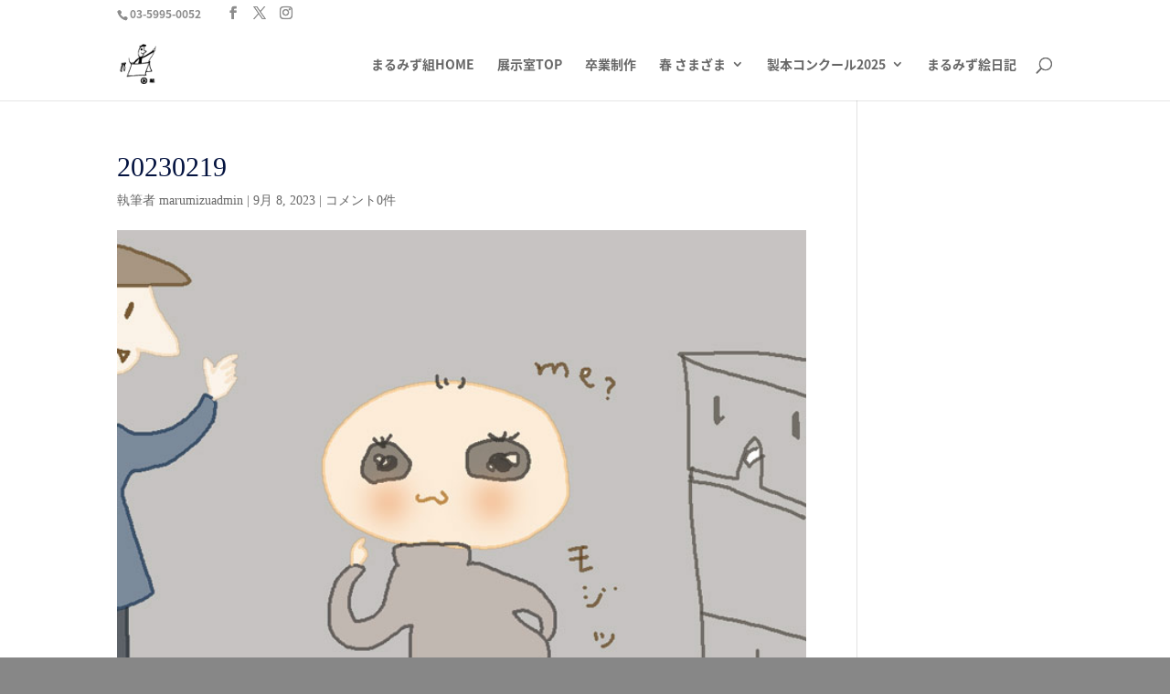

--- FILE ---
content_type: text/css
request_url: https://ex.marumizu.net/wp-content/themes/con/style.css?ver=4.27.4
body_size: 153
content:
/*
Theme Name:   con
Description:  Write here a brief description about your child-theme
Author:       marumizuadmin
Author URL:   Write here the author's blog or website url
Template:     Divi
Version:      1.0
License:      GNU General Public License v2 or later
License URI:  http://www.gnu.org/licenses/gpl-2.0.html
Text Domain:  con
*/

/* Write here your own personal stylesheet */
